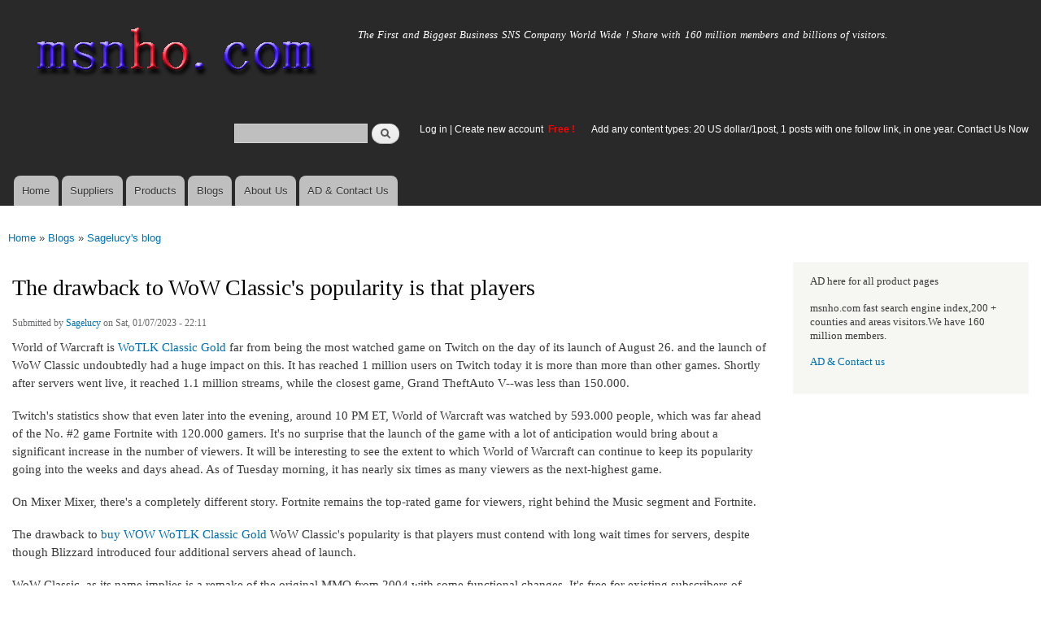

--- FILE ---
content_type: text/html; charset=utf-8
request_url: https://www.msnho.com/blog/drawback-wow-classics-popularity-players
body_size: 5954
content:
<!DOCTYPE html>
<html lang="en" dir="ltr"

  xmlns:content="http://purl.org/rss/1.0/modules/content/"
  xmlns:dc="http://purl.org/dc/terms/"
  xmlns:foaf="http://xmlns.com/foaf/0.1/"
  xmlns:og="http://ogp.me/ns#"
  xmlns:rdfs="http://www.w3.org/2000/01/rdf-schema#"
  xmlns:sioc="http://rdfs.org/sioc/ns#"
  xmlns:sioct="http://rdfs.org/sioc/types#"
  xmlns:skos="http://www.w3.org/2004/02/skos/core#"
  xmlns:xsd="http://www.w3.org/2001/XMLSchema#">

<head>
  <meta http-equiv="Content-Type" content="text/html; charset=utf-8" />
<link rel="shortcut icon" href="https://www.msnho.com/misc/favicon.ico" type="image/vnd.microsoft.icon" />
<meta name="description" content="The drawback to WoW Classic&#039;s popularity is that players,World of Warcraft is WoTLK Classic Gold far from being the most watched game on Twitch on the day of its launch of August 26. and the launch of WoW Classic undoubtedly had a huge impact on this. It has reached 1 million users on Twitch today it is more than more than other games. Shortly after servers went live, it" />
<meta name="abstract" content="The drawback to WoW Classic&#039;s popularity is that players on Msnho,find The drawback to WoW Classic&#039;s popularity is that players share and enjoy SNS B2B ,it&#039;s free to join Msnho now..." />
<meta name="keywords" content="The drawback to WoW Classic&#039;s popularity is that players" />
<meta name="generator" content="msnho (http://msnho.com)" />
<link rel="canonical" href="https://www.msnho.com/blog/drawback-wow-classics-popularity-players" />
<link rel="shortlink" href="https://www.msnho.com/node/813907" />
    <meta http-equiv="X-UA-Compatible" content="IE=edge,chrome=1">
    <meta name="MobileOptimized" content="width" />
    <meta name="HandheldFriendly" content="true" />
    <meta name="viewport" content="width=device-width, initial-scale=1.0" />
    <meta http-equiv="cleartype" content="on" />
  <title>The drawback to WoW Classic's popularity is that players | Msnho!</title>
  <link type="text/css" rel="stylesheet" href="https://www.msnho.com/sites/default/files//css/css_xE-rWrJf-fncB6ztZfd2huxqgxu4WO-qwma6Xer30m4.css" media="all" />
<link type="text/css" rel="stylesheet" href="https://www.msnho.com/sites/default/files//css/css_Vn_p7xhZmS8yWWx26P0Cc7Tm0GG2K1gLWEoVrhw5xxg.css" media="all" />
<link type="text/css" rel="stylesheet" href="https://www.msnho.com/sites/default/files//css/css_n51jNCJPwIxgyQ736YMY4RcQ87s51Jg469fSOba1qaY.css" media="all" />
<link type="text/css" rel="stylesheet" href="https://www.msnho.com/sites/default/files//css/css_PpDd9uf2zuCTHRPCt2k-ey1dmKx9Ferm_pGFBqFMqt0.css" media="all" />
<link type="text/css" rel="stylesheet" href="https://www.msnho.com/sites/default/files//css/css_2THG1eGiBIizsWFeexsNe1iDifJ00QRS9uSd03rY9co.css" media="print" />
  <script type="text/javascript" src="https://www.msnho.com/sites/default/files//js/js_jGYPPrLMgRRCTP1S1If-DQOyMuPVlNr2HJXaycNZ5h0.js"></script>
<script type="text/javascript" src="https://www.msnho.com/sites/default/files//js/js_JI1rAFrBN7qeyFT2IeycjkULCJCPz83PXkKj1B6dYeQ.js"></script>
<script type="text/javascript">
<!--//--><![CDATA[//><!--
jQuery.extend(msnho.settings, {"basePath":"\/","pathPrefix":"","ajaxPageState":{"theme":"autofit","theme_token":"pvDQmaRJAuughqJ1PVmItvvakWoY3dM8PLTEAddfjsU","js":{"misc\/jquery.js":1,"misc\/jquery-extend-3.4.0.js":1,"misc\/jquery-html-prefilter-3.5.0-backport.js":1,"misc\/jquery.once.js":1,"misc\/msnho.js":1,"themes\/autofit\/js\/collapsible-menu.js":1},"css":{"modules\/system\/system.base.css":1,"modules\/system\/system.menus.css":1,"modules\/system\/system.messages.css":1,"modules\/system\/system.theme.css":1,"modules\/comment\/comment.css":1,"modules\/field\/theme\/field.css":1,"modules\/node\/node.css":1,"modules\/search\/search.css":1,"modules\/user\/user.css":1,"modules\/ctools\/css\/ctools.css":1,"themes\/autofit\/css\/layout.css":1,"themes\/autofit\/css\/style.css":1,"themes\/autofit\/css\/colors.css":1,"themes\/autofit\/css\/print.css":1}},"urlIsAjaxTrusted":{"\/blog\/drawback-wow-classics-popularity-players":true}});
//--><!]]>
</script>
  <!--[if (gte IE 6)&(lte IE 8)]>
    <script src="/themes/autofit/js/selectivizr-min.js"></script>
  <![endif]-->
  <!--[if lt IE 9]>
    <script src="/themes/autofit/js/html5-respond.js"></script>
  <![endif]-->
</head>
<body class="html not-front not-logged-in one-sidebar sidebar-second page-node page-node- page-node-813907 node-type-blog footer-columns" >
  <div id="skip-link">
    <a href="#main-content" class="element-invisible element-focusable">Skip to main content</a>
  </div>
    <div id="page-wrapper"><div id="page">

  <header id="header" role="banner" class="without-secondary-menu"><div class="section clearfix">
        
    
          <a href="/" title="Home" rel="home" id="logo">
        <img src="https://www.msnho.com/sites/default/files//color/autofit-895abf4c/logo.png" alt="Home" />
      </a>
    
          <div id="name-and-slogan">

                              <div id="site-name" class="element-invisible">
              <strong>
                <a href="/" title="Home" rel="home"><span>msnho.com</span></a>
              </strong>
            </div>
                  
                  <div id="site-slogan">
            The First and Biggest Business SNS Company World Wide ! Share with 160 million members and billions of visitors.          </div>
        
      </div> <!-- /#name-and-slogan -->
    
      <div class="region region-header">
    <div id="block-search-form" class="block block-search">

    
  <div class="content">
    <form action="/blog/drawback-wow-classics-popularity-players" method="post" id="search-block-form" accept-charset="UTF-8"><div><div class="container-inline">
      <h2 class="element-invisible">Search form</h2>
    <div class="form-item form-type-textfield form-item-search-block-form">
  <label class="element-invisible" for="edit-search-block-form--2">Search </label>
 <input title="Enter the terms you wish to search for." type="text" id="edit-search-block-form--2" name="search_block_form" value="" size="15" maxlength="128" class="form-text" />
</div>
<div class="form-actions form-wrapper" id="edit-actions"><input type="submit" id="edit-submit" name="op" value="Search" class="form-submit" /></div><input type="hidden" name="form_build_id" value="form-fwjkyN5WC5sP6AesKXyfwsEdRglCl-U_btlAAzQ0X2E" />
<input type="hidden" name="form_id" value="search_block_form" />
</div>
</div></form>  </div>
</div>
<div id="block-block-5" class="block block-block">

    <h2 class="element-invisible">login link</h2>
  
  <div class="content">
    <p><a href="https://msnho.com/user">Log in</a> | <a href="https://msnho.com/user/register">Create new account </a> <strong><span style="color:rgb(255, 0, 0)">Free !</span></strong></p>
  </div>
</div>
<div id="block-block-25" class="block block-block">

    
  <div class="content">
    <p><a href="https://msnho.com/ad-contact-us" target="_blank">Add any content types: 20 US dollar/1post, 1 posts with one follow link, in one year. Contact Us Now</a></p>
  </div>
</div>
  </div>

          <nav id="main-menu" role="navigation" class="navigation">
        <h2 class="element-invisible">Main menu</h2><ul id="main-menu-links" class="links clearfix"><li class="menu-218 first"><a href="/" title="">Home</a></li>
<li class="menu-348"><a href="/suppliers" title="global suppliers,manufacturers,post suppliers info contact to our AD department">Suppliers</a></li>
<li class="menu-349"><a href="/products" title="Products,if need post product, contact to our AD department">Products</a></li>
<li class="menu-350"><a href="/blog" title="Blogs for suppliers and buyers">Blogs</a></li>
<li class="menu-353"><a href="/about-us" title="About us">About Us</a></li>
<li class="menu-354 last"><a href="/ad-contact-us" title="Contact us">AD &amp; Contact Us</a></li>
</ul>      </nav> <!-- /#main-menu -->
      </div></header> <!-- /.section, /#header -->

  
  
  <div id="main-wrapper" class="clearfix"><div id="main" role="main" class="clearfix">

    <h2 class="element-invisible">You are here</h2><div class="breadcrumb"><a href="/">Home</a> » <a href="/blog">Blogs</a> » <a href="/blogs/sagelucy">Sagelucy&#039;s blog</a></div>
    <div id="content" class="column"><div class="section">
            <a id="main-content"></a>
                    <h1 class="title" id="page-title">
          The drawback to WoW Classic&#039;s popularity is that players        </h1>
                          <div class="tabs">
                  </div>
                          <div class="region region-content">
    <div id="block-system-main" class="block block-system">

    
  <div class="content">
    <article id="node-813907" class="node node-blog node-full clearfix" about="/blog/drawback-wow-classics-popularity-players" typeof="sioc:Post sioct:BlogPost" role="article">

      <span property="dc:title" content="The drawback to WoW Classic&#039;s popularity is that players" class="rdf-meta element-hidden"></span><span property="sioc:num_replies" content="0" datatype="xsd:integer" class="rdf-meta element-hidden"></span>
      <footer class="meta submitted">
            <span property="dc:date dc:created" content="2023-01-07T22:11:54+14:00" datatype="xsd:dateTime" rel="sioc:has_creator">Submitted by <a href="/users/sagelucy" title="View user profile." class="username" xml:lang="" about="/users/sagelucy" typeof="sioc:UserAccount" property="foaf:name" datatype="">Sagelucy</a> on Sat, 01/07/2023 - 22:11</span>    </footer>
  
  <div class="content clearfix">
    <div class="field field-name-body field-type-text-with-summary field-label-hidden"><div class="field-items"><div class="field-item even" property="content:encoded"><p>World of Warcraft is <a href="https://www.p2pah.com/wow-wotlk-classic-gold.html">WoTLK Classic Gold</a> far from being the most watched game on Twitch on the day of its launch of August 26. and the launch of WoW Classic undoubtedly had a huge impact on this. It has reached 1 million users on Twitch today it is more than more than other games. Shortly after servers went live, it reached 1.1 million streams, while the closest game, Grand TheftAuto V--was less than 150.000.</p>
<p>Twitch's statistics show that even later into the evening, around 10 PM ET, World of Warcraft was watched by 593.000 people, which was far ahead of the No. #2 game Fortnite with 120.000 gamers. It's no surprise that the launch of the game with a lot of anticipation would bring about a significant increase in the number of viewers. It will be interesting to see the extent to which World of Warcraft can continue to keep its popularity going into the weeks and days ahead. As of Tuesday morning, it has nearly six times as many viewers as the next-highest game.</p>
<p>On Mixer Mixer, there's a completely different story. Fortnite remains the top-rated game for viewers, right behind the Music segment and Fortnite.</p>
<p>The drawback to <a href="https://www.p2pah.com/wow-wotlk-classic-gold.html">buy WOW WoTLK Classic Gold</a> WoW Classic's popularity is that players must contend with long wait times for servers, despite though Blizzard introduced four additional servers ahead of launch.</p>
<p>WoW Classic, as its name implies is a remake of the original MMO from 2004 with some functional changes. It's free for existing subscribers of WoW. For moredetails, visit P2Pah's rundown of everything you have to be aware of about WoW Classic</p>
</div></div></div>  </div>

      <div class="link-wrapper">
      <ul class="links inline"><li class="blog_usernames_blog first last"><a href="/blogs/sagelucy" title="Read Sagelucy&#039;s latest blog entries.">Sagelucy&#039;s blog</a></li>
</ul>    </div>
  
  
</article>
  </div>
</div>
  </div>
      
    </div></div> <!-- /.section, /#content -->

        
          <div id="sidebar-second" class="column sidebar"><div class="section">
          <div class="region region-sidebar-second">
    <div id="block-block-21" class="block block-block">

    
  <div class="content">
    <p>AD here for all product pages</p>
<p>msnho.com fast search engine index,200 + counties and areas visitors.We have 160 million members.</p>
<p><a href="/ad-contact-us" target="_blank">AD &amp; Contact us</a></p>
  </div>
</div>
  </div>
      </div></div> <!-- /.section, /#sidebar-second -->
    
  </div></div> <!-- /#main, /#main-wrapper -->

  
  <div id="footer-wrapper"><div class="section">

          <div id="footer-columns" class="clearfix">
          <div class="region region-footer-firstcolumn">
    <div id="block-suppliers-recent" class="block block-suppliers">

    <h2>Recent suppliers posts</h2>
  
  <div class="content">
    <div class="item-list"><ul><li class="first"><a href="/suppliers/ningbo-shunlong-rubber-hose-co-ltd">Ningbo Shunlong Rubber Hose Co., Ltd.</a></li>
<li><a href="/suppliers/pousada-descanso-do-rei">Pousada descanso do Rei</a></li>
<li><a href="/suppliers/jiangsu-jiqing-pipe-group-co-ltd-1">Jiangsu Jiqing Pipe Group Co., LTD.</a></li>
<li><a href="/suppliers/repskickscom">repskickscom</a></li>
<li><a href="/suppliers/furnaceguys-heating-air-conditioning">Furnaceguys Heating &amp; Air Conditioning</a></li>
<li><a href="/suppliers/alukovinylcom">alukovinylcom</a></li>
<li><a href="/suppliers/sassy-infotech-%E2%80%93-best-ecommerce-web-app-development-company-surat">Sassy Infotech – Best Ecommerce &amp; Web App Development Company in Surat</a></li>
<li><a href="/suppliers/ezeefit">ezeefit</a></li>
<li><a href="/suppliers/tongen-wigs">Tongen Wigs</a></li>
<li class="last"><a href="/suppliers/china-forged-valves-co-ltd">China Forged Valves Co., Ltd.</a></li>
</ul></div><div class="more-link"><a href="/suppliers" title="Read the latest suppliers entries.">More</a></div>  </div>
</div>
  </div>
          <div class="region region-footer-secondcolumn">
    <div id="block-products-recent" class="block block-products">

    <h2>Recent products posts</h2>
  
  <div class="content">
    <div class="item-list"><ul><li class="first"><a href="/products/wholesale-best-military-green-shirt-outdoor-and-casual-use">Best Military Green Shirt for Outdoor and Casual Use</a></li>
<li><a href="/products/wholesale-pph-pipe-2">PPH Pipe</a></li>
<li><a href="/products/wholesale-best-perfumes-men-india-top-fragrances-everyday-and-special-occasions">Best Perfumes for Men India Top Fragrances for Everyday and Special Occasions</a></li>
<li><a href="/products/wholesale-long-lasting-perfumes-women-elegant-fragrances-stay-all-day">Long Lasting Perfumes for Women Elegant Fragrances That Stay All Day</a></li>
<li><a href="/products/wholesale-pph-pipe-1">PPH Pipe</a></li>
<li><a href="/products/wholesale-pph-pipe-0">PPH Pipe</a></li>
<li><a href="/products/wholesale-pph-pipe">PPH Pipe</a></li>
<li><a href="/products/wholesale-builders-and-developers-bangalore">Builders and Developers in Bangalore</a></li>
<li><a href="/products/wholesale-4in1-aloevera-neem-facial-hair-removal-wax-powder-mask">4-in-1 Aloevera &amp; Neem Facial Hair Removal Wax Powder Mask</a></li>
<li class="last"><a href="/products/wholesale-where-order-myhep-all-tablet-discounted-price">From where to order Myhep all tablet in discounted price?</a></li>
</ul></div><div class="more-link"><a href="/products" title="Read the latest products entries.">More</a></div>  </div>
</div>
  </div>
          <div class="region region-footer-thirdcolumn">
    <div id="block-blog-recent" class="block block-blog">

    <h2>Recent blog posts</h2>
  
  <div class="content">
    <div class="item-list"><ul><li class="first"><a href="/blog/der-gro%C3%9Fe-slimjaraguide-so-unterst%C3%BCtzt-es-fettverbrennung-und-k%C3%B6rperformung">Der große Slim-Jara-Guide: So unterstützt es Fettverbrennung und Körperformung</a></li>
<li><a href="/blog/best-heat-resistant-paint-terrace-0">Best Heat Resistant Paint for Terrace</a></li>
<li><a href="/blog/excel-cool-coat-vs-luminx-0">excel cool coat vs luminx</a></li>
<li><a href="/blog/white-cool-roof-paint-summer-seal-0">White Cool Roof Paint Summer Seal</a></li>
<li><a href="/blog/heat-insulation-paint-3">Heat Insulation Paint</a></li>
<li><a href="/blog/essential-tools-every-jack-sewing-machine-technician-should%C2%A0have">Essential Tools Every Jack Sewing Machine Technician Should Have</a></li>
<li><a href="/blog/heat-resistant-high-temperature-paints-4">Heat Resistant High Temperature Paints</a></li>
<li><a href="/blog/why-your-jack-sewing-machine-needle-keeps-breaking-7-common%C2%A0causes">Why Your Jack Sewing Machine Needle Keeps Breaking: 7 Common Causes</a></li>
<li><a href="/blog/jack-overlock-machine-spare-parts-essential-maintenance-guide">Jack Overlock Machine Spare Parts: The Essential Maintenance Guide</a></li>
<li class="last"><a href="/blog/jack-overlock-machine-spare-parts-complete-replacement-guide">Jack Overlock Machine Spare Parts: Complete Replacement Guide</a></li>
</ul></div><div class="more-link"><a href="/blog" title="Read the latest blog entries.">More</a></div>  </div>
</div>
  </div>
              </div> <!-- /#footer-columns -->
    
          <footer id="footer" role="contentinfo" class="clearfix">
          <div class="region region-footer">
    <div id="block-system-powered-by" class="block block-system">

    
  <div class="content">
    <span>Powered by <a href="http://www.msnho.com">msnho.com system</a></span>  </div>
</div>
  </div>
      </footer> <!-- /#footer -->
    
  </div></div> <!-- /.section, /#footer-wrapper -->

</div></div> <!-- /#page, /#page-wrapper -->
  </body>
</html>
